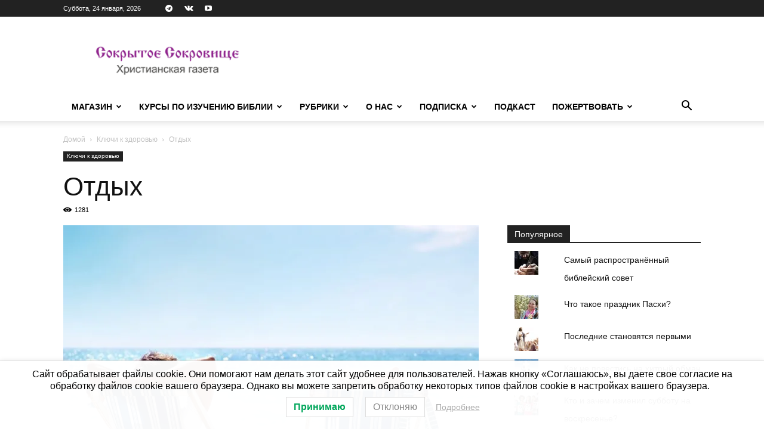

--- FILE ---
content_type: text/html; charset=UTF-8
request_url: https://sokrsokr.net/wp-admin/admin-ajax.php?td_theme_name=Newspaper&v=12.7.1
body_size: 13
content:
{"1132":1281}